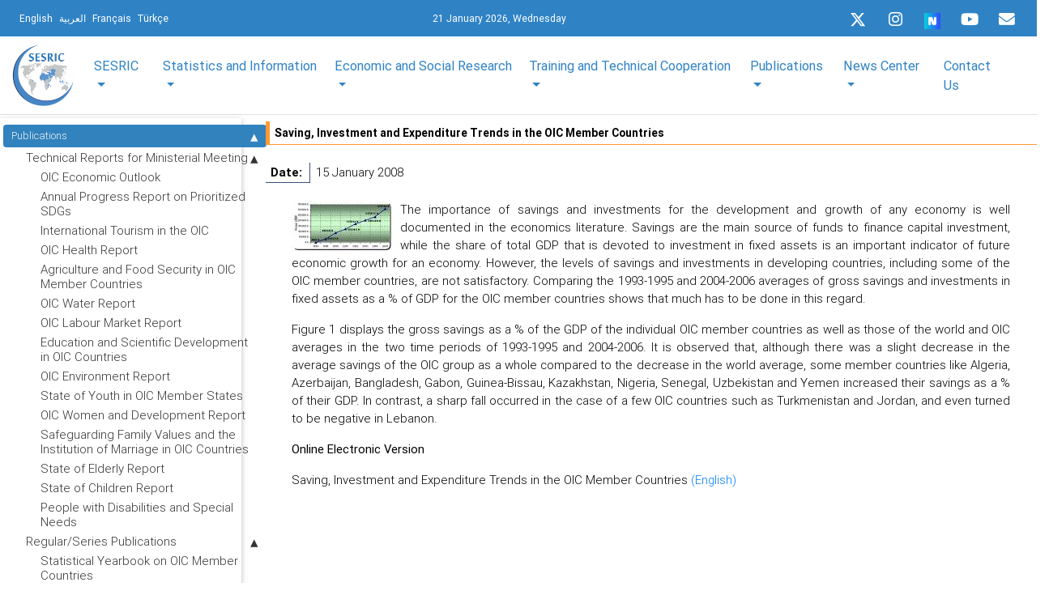

--- FILE ---
content_type: text/html; charset=UTF-8
request_url: https://sesric.org/publications-detail.php?id=24
body_size: 16112
content:
<!DOCTYPE html>
<html lang="en">

<head>
 <title>SESRIC - Statistical, Economic and Social Research and Training Centre for Islamic Countries</title>
 <meta
  content="In service of Member Countries of the Organisation of Islamic Cooperation in the fields of statistics, socio-economic research, training and technical cooperation since 1978"
  name="Description">
 <meta name="keywords"
  content="SESRTCIC, SESRIC, Statistics, Economic Research, Statistical Research, Social Research, Economic Data, Statistical Data, Social Data, Economic Indicators, Statistical Indicators, Social Indicators, Countrywise Data, Environmental Data, Science and Technology Data, Human Poverty Index, Statistical Experts, Statistics Expert, National Statistical Organisations, Indicators, Data, Training, OIC, Organisation of the Islamic Conference, Islamic Countries, Statistical Yearbook, MENA Region, Albania, Afghanistan, Azerbaijan, Bangladesh, Brunei, Indonesia, Iran, Kazakhistan, Kyrgyzstan, Malaysia, Maldives, Pakistan, Tajikistan, Turkey, Turkmenistan, Uzbekistan, Iraq, Bahrain, Jordan, Kuwait, Lebanon, Oman, Palestine, Qatar, Saudi Arabia, Syria, United Arab Emirates, Yemen, Guyana, Suriname, Comoros, Algeria, Djibouti, Egypt, Libya, Mauritania, Morocco, Somalia, Sudan, Tunisia, Benin, Burkina Faso, Cameroon, Chad, Cote d'Ivore, Gabon, Gambia, Guinea, Guinea-Bissau, Mali, Mozambique, Niger, Nigeria, Senegal, Sierra-Leone, Togo, Uganda, Asia, Arab Peninsula, America, Africa, Asian countries, Arabic Countries, America, African Countries, Research Institutions, Annual Economic Report on OIC Countries, Statistical Yearbook, Economic Cooperation, Inforeport, Statistical Handbook, OIC Member Countries, Statistical Pocketbook, Basic Socioeconomic Indicators for Islamic Countries, Tourism, Tourism Sector, Transportation, Transportation Sector, Money, Banking and Finance Sector, Socio-Economic Indicators of Islamic Countries, SMEs of the Islamic countries, Foreign Investment Legislation in OIC Countries, Library, Islamic Books, Books on Islamic Countries, Books on Islamic Economies, Electronic Library, Meetings, Workshops, Journal of Economic Coorpration, Journal of Economic Coorperation among Islamic Countries">
  <meta http-equiv="Content-Type" content="text/html; charset=utf-8"> 
 <meta name="viewport" content="width=device-width, initial-scale=1, shrink-to-fit=no"> 
 <link rel="shortcut icon" href="/favicon.ico" type="image/x-icon">
 <!--<link rel="stylesheet" href="css/slider.css"> 
 <link rel="stylesheet" href="css/marquee.css">-->
<link rel="stylesheet" href="css/custom-style-new.css">  
 <link rel="stylesheet" href="css/style.css"> 
 <link rel="stylesheet" href="menu/styles.css">
 <!--<link rel="stylesheet" href="css/modal-video.min.css">-->
</head>
<!-- Font Awesome -->
<link rel="stylesheet" href="https://use.fontawesome.com/releases/v5.6.3/css/all.css">
<!-- Bootstrap core CSS -->
<link href="new-look/css/bootstrap.min.css" rel="stylesheet">
<!-- Material Design Bootstrap -->
<link href="new-look/css/mdb.min.css" rel="stylesheet">  
<script src="new-look/js/jquery-3.3.1.min.js"></script>
<script src="new-look/js/bootstrap.min.js"></script> 
<script src="js/jquery.easing.min.js"></script>
<script src="js/jquery.ui.totop.js"></script>
<link href="common/css/home-page-custom.css" rel="stylesheet">
<link href="common/css/megamenu-mobile-responsive.css" rel="stylesheet">
<body class="page1" id="top">
 <!--==============================header=================================-->
<header class="header-area p-0 border-bottom">
    <nav class="navbar p-0 pt-0" style="background-color: #2F83C5;">
  <div class="container border-bottom-0 px-3 py-0 mb-0">
    <!-- SideNav slide-out button -->
    <div class="d-flex justify-content-start languages ml-0">
      <a href="/" class="ml-2 text-white"><small>English</small></a>          
      <a href="/ar" class="ml-2 text-white" ><small>العربية</small></a>          					
      <a href="/fr" class="ml-2 text-white"><small>Français</small></a>          
      <a href="/tr" class="ml-2 text-white"><small>Türkçe</small></a>							
    </div>
	
	<!-- Mobile Logo (Android & iPhone only) -->
    <!-- Mobile Right Corner Logo -->
    <div class="position-absolute d-block d-sm-none"
	style="right:10px; top:50%; transform:translateY(-55%);">
		<a href="/" aria-label="SESRIC Home">
		<img src="https://www.sesric.org/common/assets/imgs/sesric-rounded-logo.png"
		alt="SESRIC Logo"
		style="height:80px; width:auto;">
		</a>
	</div>
	
    <div class=" col-md-2 col-sm-12 col-xs-12 text-white">
      <small>21 January 2026, Wednesday </small>                   		           
    </div>
    <div class="d-flex justify-content-end sesricsocialmedia">
      <ul class="mt-1">
        <!--<li>
          <a href="https://twitter.com/sesric">
          <i class="fab fa-twitter fa-sm ml-0 icon"></i> </a>
        </li>-->
		  <li>
          <a href="https://twitter.com/sesric">
          <svg xmlns="http://www.w3.org/2000/svg" height="1em" viewBox="0 0 512 512" class="icon mb-1"><style>svg:hover {fill: #00acee;}svg{fill:#ffffff}</style><path d="M389.2 48h70.6L305.6 224.2 487 464H345L233.7 318.6 106.5 464H35.8L200.7 275.5 26.8 48H172.4L272.9 180.9 389.2 48zM364.4 421.8h39.1L151.1 88h-42L364.4 421.8z"/></svg>
        </a>
        </li>
        <li>
          <a href="https://www.instagram.com/sesric1978">
            <i class="fab fa-instagram  ml-0 icon" ></i></a>
        </li>
		<li>
          <a rel="me" href="https://sosyal.teknofest.app/@sesric1978" target="_blank">
          <img src="https://play-lh.googleusercontent.com/PFo-WzYGNWOm2E5tB8NRbNufUc-mY7Cs71aKF6YYf0FkMMr41LsXS0SIQgJleA6fDMOmv1KcvNWZeqkPvD5A=w480-h960-rw" srcset="https://play-lh.googleusercontent.com/PFo-WzYGNWOm2E5tB8NRbNufUc-mY7Cs71aKF6YYf0FkMMr41LsXS0SIQgJleA6fDMOmv1KcvNWZeqkPvD5A=w480-h960-rw" width="20" height="20" aria-hidden="true" alt="Icon image" itemprop="image" data-atf="false" data-iml="1169.199999988079">
          </a>
        </li>
        <li>
          <a href="https://www.youtube.com/@sesric1978">
          <i class="fab fa-youtube  ml-0 icon " ></i>
          </a>
        </li>
        <li>              
          <a href="mail-subscription-form.php" aria-label="Email" rel="noreferrer">
          <i class='fas fa-envelope  ml-0 icon '></i>
          </a>
        </li>
      </ul>
    </div>
  </div>
</nav>    <div class="top-header-area"></div>
    <div class="newspaper-main-menu1"><nav class="navbar navbar-expand-lg navbar-light scrolling-navbar z-depth-0 p-0 bg-white">
  <div class="container">
    <button class="navbar-toggler collapsed" type="button" data-toggle="collapse" data-target="#navbarSupportedContent-4" aria-controls="navbarSupportedContent-4" aria-expanded="false" aria-label="Toggle navigation">
    <span class="navbar-toggler-icon"></span>
    </button>			
    <div class="navbar-collapse justify-content-center collapse" id="navbarSupportedContent-4" style="font-size: 17px;">
      <a class="navbar-brand" href="index.php"><img src="common/assets/imgs/sesric-rounded-logo.png" class="img-fluid py-1" height="80" width="80"  alt="MDB Logo" loading="lazy"></a>
      <div class="collapse navbar-collapse" id="navbarSupportedContent-4">
        <ul class="navbar-nav container d-flex justify-content-between">
          <li class="nav-item dropdown mega-dropdown">
    <a class="nav-link dropdown-toggle font-weight-normal" id="navbarDropdownMenuLink2" data-toggle="dropdown" aria-haspopup="true" aria-expanded="false">
        SESRIC         
    </a>
    <div class="dropdown-menu mega-menu v-2 z-depth-1 py-5 px-3" aria-labelledby="navbarDropdownMenuLink2">
        <div class="row justify-content-md-center">
        <div class="col-md-6 col-xl-3 sub-menu mb-xl-0 mb-4">
            <h6 class="sub-title font-weight-bold TextSize">                
            About </h6>
			<ul class="list-unstyled">
               
                <li>
                    <a class="menu-item p-0" href="/about-oic.php">
                    <i class="fas fa-caret-right pl-1 pr-3"></i> About OIC
                    </a>
                </li>
				
				 <li>
                    <a class="menu-item p-0" href="/sesric-about.php">
                    <i class="fas fa-caret-right pl-1 pr-3"></i> About SESRIC
                    </a>
                </li>
            </ul>             
        </div>
        <!--<div class="col-md-6 col-xl-3 sub-menu mb-xl-0 mb-4 white-text">
            <h6 class="sub-title  font-weight-bold">Director General</h6>
            <ul class="list-unstyled">
                <li>
                    <a class="menu-item p-0" href="/sesric-dg-biography.php">
                    <i class="fas fa-caret-right pl-1 pr-3"></i>Biography
                    </a>
                </li>
                <li>
                    <a class="menu-item p-0" href="/sesric-dg-message.php">
                    <i class="fas fa-caret-right pl-1 pr-3"></i>Message
                    </a>
                </li>
               <li>
                    <a class="menu-item p-0"  href="/sesric-dg-statements.php">
                    <i class="fas fa-caret-right pl-1 pr-3"></i>Speeches & Statements
                    </a>
                </li>
            </ul>
        </div>-->
            <div class="col-md-6 col-xl-3 sub-menu mb-md-0 mb-xl-0 mb-0">
              <h6 class="sub-title font-weight-bold TextSize">Departments</h6>
              <ul class="list-unstyled">
                
                <li>
                  <a class="menu-item p-0" href="/sesric-department-statistics.php">
                    <i class="fas fa-caret-right pl-1 pr-3"></i>Statistics & Information
                  </a>
                </li>
				<li>
                  <a class="menu-item p-0" href="/sesric-department-research.php">
                    <i class="fas fa-caret-right pl-1 pr-3"></i>Economic & Social Research
                  </a>
                </li>
                <li>
                  <a class="menu-item p-0" href="/sesric-department-training.php">
                    <i class="fas fa-caret-right pl-1 pr-3"></i>Training & Technical Cooperation
                  </a>
                </li>
                <li>
                  <a class="menu-item p-0" href="/sesric-department-publication.php">
                    <i class="fas fa-caret-right pl-1 pr-3"></i>Publication & IT
                  </a>
                </li>
                <li>
                  <a class="menu-item p-0" href="/sesric-department-admin.php">
                    <i class="fas fa-caret-right pl-1 pr-3"></i>Administration & Finance
                  </a>
                </li>
              </ul>
            </div>
            <!--<div class="col-md-6 col-xl-3 sub-menu mb-md-0 mb-xl-0 mb-0">
              <h6 class="sub-title font-weight-bold white-text">News Center</h6>
              <ul class="list-unstyled">
                <li>
                  <a class="menu-item p-0" href="/calendar.php">
                    <i class="fas fa-caret-right pl-1 pr-3"></i>Calendar
                  </a>
                </li>
                <li>
                  <a class="menu-item p-0" href="/activities-archive.php">
                    <i class="fas fa-caret-right pl-1 pr-3"></i>Activities Archive
                  </a>
                </li>
                <li>
                  <a class="menu-item p-0" href="/activities-announcements.php">
                    <i class="fas fa-caret-right pl-1 pr-3"></i>Announcements
                  </a>
                </li>              
              </ul>
            </div>-->
           
          </div>
        </div>
      </li>
	  
	  
	  
	  
	  
	  
	  
	           <li class="nav-item dropdown mega-dropdown">
        <a class="nav-link dropdown-toggle font-weight-normal" id="navbarDropdownMenuLink3" data-toggle="dropdown" aria-haspopup="true" aria-expanded="false">Statistics and Information</a>
        <div class="dropdown-menu mega-menu v-2 z-depth-1 py-5 px-3" aria-labelledby="navbarDropdownMenuLink3">
          <div class="row">
            <div class="col-md-12 col-xl-2 sub-menu mb-xl-0 mb-4">
              <h6 class="sub-title font-weight-bold TextSize">Databases, Directories and Rosters</h6>              
            
              <ul class="list-unstyled">
			  <!--<li>
                  <a class="menu-item p-0" href="oicstat.php">
                    <i class="fas fa-caret-right pl-1 pr-3"></i>OIC Statistics Database (OICStat)
                  </a>
                </li>-->
				
				 <!--<li>
                  <a class="menu-item p-0" href="http://oicstat.sesric.org/query">
                    <i class="fas fa-caret-right pl-1 pr-3"></i>OIC Statistics Database (OICStat)
                  </a>
                </li>-->
				<li>
                  <a class="menu-item p-0" href="http://oicstat.sesric.org/" target="_blank">
                    <i class="fas fa-caret-right pl-1 pr-3"></i>OIC Statistics Database (OICStat)
                  </a>
                </li>
				<li>
                  <a class="menu-item p-0" href="sesric_covid_19.php">
                    <i class="fas fa-caret-right pl-1 pr-3"></i>SESRIC Covid-19 Pandemic Database
                  </a>
                </li>
              <li>
                  <a class="menu-item p-0" href="databases-nso.php">
                    <i class="fas fa-caret-right pl-1 pr-3 mob-r"></i>Directory of National Statistical  <span class="pl-4 mob-l">Offices</span>
                  </a>
                </li>
              <li>
                  <a class="menu-item p-0" href="oicdir.php">
                    <i class="fas fa-caret-right pl-1 pr-3"></i>Directory of National Institutions
                  </a>
                </li>
                <li>
                  <a class="menu-item p-0" href="rose.php">
                    <i class="fas fa-caret-right pl-1 pr-3"></i>Roster of Statistics Experts (ROSE)
                  </a>
                </li>                
              </ul>
             
            </div>
            <div class="col-md-2 col-xl-2 sub-menu mb-md-0 mb-4">
              <h6 class="sub-title font-weight-bold TextSize">Data Dissemination and Visualisation Tools</h6>
              <ul class="list-unstyled">
                <li>
                  <a class="menu-item p-0" href="https://www.sesric.org/cif-home.php">
                    <i class="fas fa-caret-right pl-1 pr-3"></i>OIC Countries in Figures (OIC-CIF)
                  </a>
                </li>
				<li>
                  <a class="menu-item p-0" href="/oic-ranker.php">
                    <i class="fas fa-caret-right pl-1 pr-3"></i>OIC Ranker
                  </a>
                </li>
				<li>
                  <a class="menu-item p-0" href="/oic-tbf.php">
                    <i class="fas fa-caret-right pl-1 pr-3"></i>OIC Top/Bottom Finder (OIC-TBF)
                  </a>
                </li>
				 <li>
                  <a class="menu-item p-0" href="/smc.php">
                    <i class="fas fa-caret-right pl-1 pr-3"></i>SESRIC Motion Charts (SMC)
                  </a>
                </li>
                <li>
                  <a class="menu-item p-0" href="/publications-syb.php">
                    <i class="fas fa-caret-right pl-1 pr-3 mob-r"></i>Statistical Yearbook on OIC Member <span class="pl-4 mob-l">Countries</span>
                  </a>
                </li>
                <li>
                  <a class="menu-item p-0" href="/publications-oso.php">
                    <i class="fas fa-caret-right pl-1 pr-3"></i>OIC Statistical Outlook
                  </a>
                </li>
                <li>
                  <a class="menu-item p-0" href="http://www.oicstatcom.org/didyouknow.php" target="_blank">
                    <i class="fas fa-caret-right pl-1 pr-3"></i>Did You Know? (DYK)
                  </a>
                </li>
                <!--<li>
                  <a class="menu-item p-0" href="/central-banks.php" target="_blank">
                    <i class="fas fa-caret-right pl-1 pr-3"></i>Directory of Central Banks
                  </a>
                </li>-->
                <!--<li>
                  <a class="menu-item p-0" href="/oicdir.php" target="_blank">
                    <i class="fas fa-caret-right pl-1 pr-3"></i>Directory of National Institutions
                  </a>
                </li>-->
              </ul>
            </div>
            <div class="col-md-2 col-xl-2 sub-menu mb-0">
              <h6 class="sub-title font-weight-bold TextSize">Statistical Capacity Building (StatCaB) Programme</h6>
              <ul class="list-unstyled">
                <li>
                  <a class="menu-item p-0" href="http://www.oicstatcom.org/statcab.php" target="_blank">
                    <i class="fas fa-caret-right pl-1 pr-3"></i>About StatCaB Programme
                  </a>
                </li>
                <li>
                  <a class="menu-item p-0" href="http://www.oicstatcom.org/webinar-series.php" target="_blank">
                    <i class="fas fa-caret-right pl-1 pr-3"></i>Statistical Experience Sharing Webinar <span class="pl-4 mob-l">Series</span>
                  </a>
                </li>
                <!--<li>
                  <a class="menu-item p-0" href="/egovernment-experts.php" target="_blank">
                    <i class="fas fa-caret-right pl-1 pr-3"></i>Roster of eGovernment Experts
                  </a>
                </li> -->              
              </ul>
            </div>
			<div class="col-md-2 col-xl-2 sub-menu mb-0">
              <h6 class="sub-title font-weight-bold TextSize">OIC Statistical Commission (OIC-StatCom)</h6>
              <ul class="list-unstyled">
                <li>
                  <a class="menu-item p-0" href="http://www.oicstatcom.org" target="_blank">
                    <i class="fas fa-caret-right pl-1 pr-3"></i>About OIC-StatCom
                  </a>
                </li>            
                           
              </ul>
            </div>
			<div class="col-md-2 col-xl-2 sub-menu mb-0">
              <h6 class="sub-title font-weight-bold TextSize">Sustainable Development Goals (SDGs)</h6>
              <ul class="list-unstyled">
                <li>
                  <a class="menu-item p-0" href="https://www.sesric.org/publications-sdgs.php">
                    <i class="fas fa-caret-right pl-1 pr-3 mob-r"></i>Annual Progress Report on Prioritised <span class="pl-4 mob-l">SDGs</span>
                  </a>
                </li>  
				<li>
                  <a class="menu-item p-0" href="https://www.sesric.org/publications-detail.php?id=456">
                    <i class="fas fa-caret-right pl-1 pr-3 mob-r"></i>Prioritisation of SDGs by OIC Member <span class="pl-4 mob-l">Countries</span>
                  </a>
                </li>   				
                           
              </ul>
            </div>
			<div class="col-md-2 col-xl-2 sub-menu mb-0">
              <h6 class="sub-title font-weight-bold TextSize">Cooperation with International and Regional Organisations</h6>
              <ul class="list-unstyled">
              <li>
                  <a class="menu-item p-0" href="https://unstats.un.org/unsd/ccsa/" target="_blank">
                    <i class="fas fa-caret-right pl-1 pr-3 mob-r"></i>Committee for the Coordination of <span class="pl-4 mob-l">Statistical Activities</span>
                  </a>
                </li> 		
                <li>
                  <a class="menu-item p-0" href="https://unstats.un.org/gist/" target="_blank">
                    <i class="fas fa-caret-right pl-1 pr-3 mob-r"></i>Global Network of Institutions for <span class="pl-4 mob-l"> Statistical Training (GIST) </span>
                  </a>
                </li> 
                <li>
                  <a class="menu-item p-0" href="https://www.tossd.org/" target="_blank">
                    <i class="fas fa-caret-right pl-1 pr-3"></i>International Forum on TOSSD (IFT)</span>
                  </a>
                </li> 	
                <li>
                  <a class="menu-item p-0" href="https://www.mppn.org/" target="_blank">
                    <i class="fas fa-caret-right pl-1 pr-3"></i>Multidimensional Poverty Peer <span class="pl-4 mob-l">Network (MPPN)</span>
                  </a>
                </li> 		
                <li>
                  <a class="menu-item p-0" href="https://uneuropecentralasia.org/en/regional-coordination-group-data-and-statistics" target="_blank">
                    <i class="fas fa-caret-right pl-1 pr-3 mob-r"></i>Regional Coordination Group on Data <span class="pl-4 mob-l"> and Statistics </span>
                  </a>
                </li> 
                <li>
                  <a class="menu-item p-0" href="https://www.sesric.org/event-detail.php?id=2325">
                    <i class="fas fa-caret-right pl-1 pr-3 mob-r"></i>Subgroup on Gender Statistics <span class="pl-4 mob-l">Training (SGGST)</span>
                  </a>
                </li> 
			
                <li>
                  <a class="menu-item p-0" href="http://www.oicstatcom.org/tqs.php" target="_blank">
                    <i class="fas fa-caret-right pl-1 pr-3"></i>TQS and TQS-Y Integration Project
                  </a>
                </li>   
		
	
           
            		
            	
           
                           
              </ul>
            </div>
			
          </div>
        </div>
      </li>          <li class="nav-item dropdown mega-dropdown">
        <a class="nav-link dropdown-toggle font-weight-normal" id="navbarDropdownMenuLink4" data-toggle="dropdown"
          aria-haspopup="true" aria-expanded="false">Economic and Social Research</a>
        <div class="dropdown-menu mega-menu v-2 z-depth-1 py-5 px-3" aria-labelledby="navbarDropdownMenuLink4">
          <div class="row">
            <div class="col-md-6 offset-md-1 col-xl-2 sub-menu mb-4">            
			  <h6 class="sub-title font-weight-bold TextSize">Reports for Ministerial Conferences</h6>
              <ul class="list-unstyled">
                <li>
                  <a class="menu-item p-0" href="https://www.sesric.org/publications-aer.php" >
                    <i class="fas fa-caret-right pl-1 pr-3"></i>OIC Economic Outlook
                  </a>
                </li>
                <li>
                  <a class="menu-item p-0" href="https://www.sesric.org/publications-tourism.php">
                    <i class="fas fa-caret-right pl-1 pr-3 mob-r"></i>International Tourism in the OIC <span class="pl-4 mob-l">Countries:Prospects and Challenges</span>
                  </a>
                </li>
                <li>
                  <a class="menu-item p-0" href="https://www.sesric.org/publications-health.php">
                    <i class="fas fa-caret-right pl-1 pr-3"></i>OIC Health Report
                  </a>
                </li>
                <li>
                  <a class="menu-item p-0" href="https://www.sesric.org/publications-agriculture.php">
                    <i class="fas fa-caret-right pl-1 pr-3 mob-r"></i>Agriculture and Food Security in OIC <span class="pl-4 mob-l"> Member Countries</span>
                  </a>
                </li>
                <li>
                  <a class="menu-item p-0" href="https://www.sesric.org/publications-water.php">
                    <i class="fas fa-caret-right pl-1 pr-3"></i>OIC Water Report
                  </a>
                </li>
                <li>
                  <a class="menu-item p-0" href="https://www.sesric.org/publications-labour.php">
                    <i class="fas fa-caret-right pl-1 pr-3"></i>OIC Labour Market Report
                  </a>
                </li>
                <li>
                  <a class="menu-item p-0" href="https://www.sesric.org/publications-education.php">
                    <i class="fas fa-caret-right pl-1 pr-3 mob-r"></i>Education and Scientific Development  <span class="pl-4 mob-l">in OIC Countries</span>
                  </a>
                </li>
				 <li>
                  <a class="menu-item p-0" href=" https://www.sesric.org/publications-oic-environment-report.php">
                    <i class="fas fa-caret-right pl-1 pr-3"></i>OIC Environment Report
                  </a>
                </li>
				 <li>
                  <a class="menu-item p-0" href="https://www.sesric.org/publications-oic-state-youth.php">
                    <i class="fas fa-caret-right pl-1 pr-3"></i>State of Youth in OIC Member States
                  </a>
                </li>
				<li>
                  <a class="menu-item p-0" href="https://www.sesric.org/publications-oic-women-development-report.php">
                    <i class="fas fa-caret-right pl-1 pr-3"></i>OIC Women and Development Report
                  </a>
                </li>
				<li>
                  <a class="menu-item p-0" href="https://www.sesric.org/publication-oic-family-values.php">
                    <i class="fas fa-caret-right pl-1 pr-3 mob-r"></i>Safeguarding Family Values and the <span class="pl-4 mob-l">Institution of Marriage in OIC</span> <span class="pl-4 mob-l">Countries</span>
                  </a>
                </li>
				<li>
                  <a class="menu-item p-0" href="https://www.sesric.org/publications-oic-state-elderly-report.php">
                    <i class="fas fa-caret-right pl-1 pr-3"></i>State of Elderly Report
                  </a>
                </li>
				<li>
                  <a class="menu-item p-0" href="https://www.sesric.org/publications-oic-state-children-report.php">
                    <i class="fas fa-caret-right pl-1 pr-3"></i>State of Children Report
                  </a>
                </li>
				<li>
                  <a class="menu-item p-0" href="https://www.sesric.org/publications-oic-disabilities-special-needs.php">
                    <i class="fas fa-caret-right pl-1 pr-3 mob-r"></i>People with Disabilities and Special <span class="pl-4 mob-l">Needs</span>
                  </a>
                </li>
              </ul>
            </div>
            <div class="col-md-6 col-xl-2 sub-menu mb-4">                 
			   <h6 class="sub-title font-weight-bold "> <a href="strategic-plans-action.php" target="_blank"><span class=" font-weight-bold TextSize">Strategic Programmes and Plans of Action</span></a></h6>
              <ul class="list-unstyled">
                <li>
                  <a class="menu-item p-0" href="files/oic-2025-programme-of-action.pdf" target="_blank">
                    <i class="fas fa-caret-right pl-1 pr-3"></i>OIC-2025 Programme of Action
                  </a>
                </li>
                <li>
                  <a class="menu-item p-0" href="imgs/news/OIC-Strategic-Health-Programme-of-Action-2014-2023.pdf" target="_blank">
                    <i class="fas fa-caret-right pl-1 pr-3 mob-r"></i>OIC Health Strategic Programme of <span class="pl-4 mob-l">Action 2014-2023</span>
                  </a>
                </li>
                <li>
                  <a class="menu-item p-0" href="files/article/601.pdf" target="_blank">
                    <i class="fas fa-caret-right pl-1 pr-3"></i>OIC Labour Strategy 2025
                  </a>
                </li>
                <li>
                  <a class="menu-item p-0" href="files/article/610.pdf" target="_blank">
                    <i class="fas fa-caret-right pl-1 pr-3 mob-r"></i>Strategic Roadmap for Development <span class="pl-4 mob-l">of Islamic Tourism</span>
                  </a>
                </li>
                <li>
                  <a class="menu-item p-0" href="files/OPAAW.PDF" target="_blank">
                    <i class="fas fa-caret-right pl-1 pr-3 mob-r"></i>OIC Plan of Action for the <span class="pl-4 mob-l">Advancement of Women </span>
                  </a>
                </li>
                <li>
                  <a class="menu-item p-0" href="files/Youth-Strategy.pdf" target="_blank">
                    <i class="fas fa-caret-right pl-1 pr-3"></i>OIC Youth Strategy 
                  </a>
                </li>
				<li>
                  <a class="menu-item p-0" href="https://www.oic-oci.org/upload/departments/family/oic_strategy_elderly_r1_en.pdf" target="_blank">
                    <i class="fas fa-caret-right pl-1 pr-3"></i>OIC Strategy on the Elderly
                  </a>
                </li>
                <li>
                  <a class="menu-item p-0" href="files/oic-plan-of-action-on-disability.v1.pdf" target="_blank">
                    <i class="fas fa-caret-right pl-1 pr-3 mob-r"></i>OIC Plan of Action on People with <span class="pl-4 mob-l">Disabilities </span> 
                  </a>
                </li>
              </ul>
            </div>
            <div class="col-md-6 col-xl-2 sub-menu mb-4">
          			  <h6 class="sub-title font-weight-bold "><a href="joint-commissioned-reports.php" target="_blank"><span class=" font-weight-bold TextSize">Joint & Commissioned Reports</span></a></h6>
              <ul class="list-unstyled">
			  <li>
                  <a class="menu-item p-0" href="publications-detail.php?id=546">
                    <i class="fas fa-caret-right pl-1 pr-3 mob-r"></i>South-South Cooperation and the <span class="pl-4 mob-l">Gender Equality</span>
                  </a>
                </li>
              <li>
                  <a class="menu-item p-0" href="publications-detail.php?id=525">
                    <i class="fas fa-caret-right pl-1 pr-3 mob-r"></i>Potential Impacts of the African <span class="pl-4 mob-l">Continental Free Trade Area (AfCFTA)
						<span class="pl-4">On</span> Selected OIC Countries</span>
                  </a>
                </li>
				<li>
                  <a class="menu-item p-0" href="publications-detail.php?id=533">
                    <i class="fas fa-caret-right pl-1 pr-3 mob-r"></i>South-South in Action: Transforming <span class="pl-4 mob-l">Potentials into Shared Prosperity</span>

                  </a>
                </li>
                <li>
                  <a class="menu-item p-0" href="publications-detail.php?id=485">
                    <i class="fas fa-caret-right pl-1 pr-3 mob-r"></i>Human Rights Standards and <span class="pl-4 mob-l">Institution in OIC Member States</span>
                  </a>
                </li>
                <li>
                  <a class="menu-item p-0" href="publications-detail.php?id=378">
                    <i class="fas fa-caret-right pl-1 pr-3"></i>Mapping Turkey’s Resource Centres
                  </a>
                </li>
                <li>
                  <a class="menu-item p-0" href="publications-detail.php?id=336">
                    <i class="fas fa-caret-right pl-1 pr-3 mob-r"></i>Measurement of Poverty in OIC <span class="pl-4 mob-l">Member Countries</span>
                  </a>
                </li>
                <li>
                  <a class="menu-item p-0" href="publications-detail.php?id=321">
                    <i class="fas fa-caret-right pl-1 pr-3 mob-r"></i>Managing Disasters and Conflicts in <span class="pl-4 mob-l">OIC Countries</span>
                  </a>
                </li>
                <li>
                  <a class="menu-item p-0" href="publications-detail.php?id=328">
                    <i class="fas fa-caret-right pl-1 pr-3 mob-r"></i>Integration of Waqf and Islamic <span class="pl-4 mob-l">Microfinance</span> for Poverty Reduction: <span class="pl-4 mob-l">Case Studies of Malaysia, Indonesia </span> 
					<span class="pl-4 mob-l">and Bangladesh</span>
                  </a>
                </li>
                <li>
                  <a class="menu-item p-0" href="event-detail.php?id=1136">
                    <i class="fas fa-caret-right pl-1 pr-3 mob-r"></i>The Atlas of Islamic World Science  <span class="pl-4 mob-l"> and Innovation:</span> Country Reports
                  </a>
                </li>
				<li>
                  <a class="menu-item p-0" href="files/article/653.pdf" >
                    <i class="fas fa-caret-right pl-1 pr-3"></i>D-8 Economic Outlook Report
                  </a>
                </li>
				<li>
                  <a class="menu-item p-0" href="files/article/654.pdf" >
                    <i class="fas fa-caret-right pl-1 pr-3 mob-r"></i>International Tourism in D-8 Member <span class="pl-4 mob-l">States: Status and Prospects</span>
                  </a>
                </li>				
              </ul>
            </div>
           
            <div class="col-md-6 col-xl-2 sub-menu mb-0">	
					<h6 class="sub-title font-weight-bold TextSize"><a href="ad-hoc-research.php" target="_blank"><span class=" font-weight-bold TextSize">Ad-hoc Research</span></a></h6>
              <ul class="list-unstyled">
              <li>
                  <a class="menu-item p-0" href="publications-detail.php?id=545">
                    <i class="fas fa-caret-right pl-1 pr-3 mob-r"></i>Socio-Economic Impacts of COVID-19 <span class="pl-4 mob-l">Pandemic in OIC Member Countries</span>
                  </a>
                </li>
				<li>
                  <a class="menu-item p-0" href="publications-detail.php?id=538">
                    <i class="fas fa-caret-right pl-1 pr-3 mob-r"></i>Halal Industry in OIC Member <span class="pl-4 mob-l">Countries: Challenges and Prospects</span>
                  </a>
                </li>
                <li>
                  <a class="menu-item p-0" href="publications-detail.php?id=535">
                    <i class="fas fa-caret-right pl-1 pr-3"></i>Urban Development in OIC Countries</span>
                  </a>
                </li>
                <li>
                  <a class="menu-item p-0" href="publications-detail.php?id=472">
                    <i class="fas fa-caret-right pl-1 pr-3 mob-r"></i>Achieving Peace and Security in a <span class="pl-4 mob-l">World of Turmoil:</span> An Arduous Challenge <span class="pl-4 mob-l">for the OIC</span> 
                  </a>
                </li>
                <li>
                  <a class="menu-item p-0" href="publications-detail.php?id=483">
                    <i class="fas fa-caret-right pl-1 pr-3 mob-r"></i>Financing for Development Alternative <span class="pl-4 mob-l">Perspectives</span> on Challenges and <span class="pl-4 mob-l">Opportunities</span> of Financing <span class="pl-4 mob-l">Development</span>
                  </a>
                </li>
                <li>
                  <a class="menu-item p-0" href="publications-detail.php?id=477">
                    <i class="fas fa-caret-right pl-1 pr-3 mob-r"></i>Global Muslim Diaspora: Country <span class="pl-4 mob-l">Reports</span>
                  </a>
                </li>
                <li>
                  <a class="menu-item p-0" href="publications-detail.php?id=412">
                    <i class="fas fa-caret-right pl-1 pr-3 mob-r"></i>Humanitarian Crises Report in OIC <span class="pl-4 mob-l">Countries</span>
                  </a>
                </li>
                <li>
                  <a class="menu-item p-0" href="files/article/575.pdf" >
                    <i class="fas fa-caret-right pl-1 pr-3 mob-r"></i>Managing Natural Disasters in <span class="pl-4 mob-l">Afghanistan</span>
                  </a>
                </li>
                <li>
                  <a class="menu-item p-0" href="files/article/714.pdf">
                    <i class="fas fa-caret-right pl-1 pr-3 mob-r"></i>Somalia: Overview of Socio-Economic <span class="pl-4 mob-l">Development</span>
                  </a>
                </li>
                <li>
                  <a class="menu-item p-0" href="publications-detail.php?id=416">
                    <i class="fas fa-caret-right pl-1 pr-3 mob-r"></i>Towards Understanding Radicalism & <span class="pl-4 mob-l">Violent</span> Extremism in OIC Countries
                  </a>
                </li>				
              </ul>
            </div>			
			<div class="col-md-6 col-xl-2 sub-menu mb-0">		
			 <h6 class="sub-title"><a href="publications-oic-outlook.php"><span class=" font-weight-bold TextSize">OIC Outlook Reports</span></a></h6>
			  <ul class="list-unstyled">               
				<li>
                  <a class="menu-item p-0" href="publications-oic-outlook.php">
                    <i class="fas fa-caret-right pl-1 pr-3"></i>OIC Outlook Reports
                  </a>
                </li>				
              </ul>
              </div>
          </div>
        </div>
      </li>          <li class="nav-item dropdown mega-dropdown">
 <a class="nav-link dropdown-toggle font-weight-normal" id="navbarDropdownMenuLink4" data-toggle="dropdown" aria-haspopup="true"  aria-expanded="false">Training and Technical Cooperation </a>
 <div class="dropdown-menu mega-menu v-2 z-depth-1 py-5 px-3" aria-labelledby="navbarDropdownMenuLink4">
  <div class="row justify-content-md-center">
   <div class="col-md-6 col-xl-3 sub-menu mb-4">
    <h6 class="sub-title"><a class="font-weight-bold" href="tcd-cab.php" target="_blank"><span class="TextSize">SESRIC Capacity Building Programmes</span></a></h6>
    <ul class="list-unstyled">
     <li>
      <a class="menu-item p-0" href="tcd-cab.php" target="_blank">
       <i class="fas fa-caret-right pl-1 pr-3"></i>All Programmes
      </a>
     </li>
     <li>
      <a class="menu-item p-0" href="cbp-agricab.php" target="_blank">
       <i class="fas fa-caret-right pl-1 pr-3"></i>Agriculture
      </a>
     </li>
     <li>
      <a class="menu-item p-0" href="cbp-ctp.php" target="_blank">
       <i class="fas fa-caret-right pl-1 pr-3"></i>Cotton
      </a>
     </li>
     <li>
      <a class="menu-item p-0" href="cbp-water.php" target="_blank">
       <i class="fas fa-caret-right pl-1 pr-3"></i>Water
      </a>
     </li>
     <li>
      <a class="menu-item p-0" href="cbp-oic-drm.php" target="_blank">
       <i class="fas fa-caret-right pl-1 pr-3"></i>Risk Management
      </a>
     </li>

     <li>
      <a class="menu-item p-0" href="cbp-environment.php" target="_blank">
       <i class="fas fa-caret-right pl-1 pr-3"></i>Environment
      </a>
     </li>
     <li>
      <a class="menu-item p-0" href="cbp-centralbanks.php" target="_blank">
       <i class="fas fa-caret-right pl-1 pr-3"></i>Central Banks
      </a>
     </li>
     <li>
      <a class="menu-item p-0" href="tcd-cab.php">
       <i class="fas fa-caret-right pl-1 pr-3"></i>more ...
      </a>
     </li>
    </ul>
   </div>
   <div class="col-md-6 col-xl-3 sub-menu mb-2">
    <h6 class="sub-title TextSize"><a class=" font-weight-bold" href="technical_cooperation.php"><span class="TextSize">Technical Cooperation</span></a></h6>
    <ul class="list-unstyled">     
      <a class="menu-item p-0" href="reverse-linkage.php">
       <i class="fas fa-caret-right pl-1 pr-3"></i>Reverse Linkages
      </a>
     </li>
     <li>
      <a class="menu-item p-0" href="tcd-activities-projects.php">
       <i class="fas fa-caret-right pl-1 pr-3"></i>Activities & Projects
      </a>
     </li>
     <li>
      <a class="menu-item p-0" href="tcd-networks.php">
       <i class="fas fa-caret-right pl-1 pr-3"></i>Networks
      </a>
     </li>

     <li>
      <a class="menu-item p-0" href="tcd-portals.php">
       <i class="fas fa-caret-right pl-1 pr-3"></i>Portals
      </a>
     </li>
     <li>
      <a class="menu-item p-0" href="mous-agreements.php">
       <i class="fas fa-caret-right pl-1 pr-3"></i>MoUs
      </a>
     </li>
    </ul>
   </div>
   <div class="col-md-6 col-xl-3 sub-menu mb-4">
    <h6 class="sub-title"><a class=" font-weight-bold" href="http://www.oic-vet.org/" target="_blank"><span class="TextSize">OIC-VET Programme</span></a></h6>
    <ul class="list-unstyled">
     <li>
      <a class="menu-item p-0" href="https://www.sesric.org/files/article/693.pdf" target="_blank">
       <i class="fas fa-caret-right pl-1 pr-3"></i>OIC-TVET Strategic Roadmap 2020-2025
      </a>
     </li>
     <li>
      <a class="menu-item p-0" href="http://www.oic-vet.org/mac.php" target="_blank">
       <i class="fas fa-caret-right pl-1 pr-3"></i>Monitoring and Advisory Committee (MAC)
      </a>
     </li>
     <li>
      <a class="menu-item p-0" href="http://www.oic-vet.org/index.php" target="_blank">
       <i class="fas fa-caret-right pl-1 pr-3"></i>Activities
      </a>
     </li>
    
  </div>
 </div>
</li>          <li class="nav-item dropdown mega-dropdown">
        <a class="nav-link dropdown-toggle font-weight-normal" id="navbarDropdownMenuLink3" data-toggle="dropdown"
          aria-haspopup="true" aria-expanded="false">Publications</a>
        <div class="dropdown-menu mega-menu v-2 z-depth-1 py-5 px-3" aria-labelledby="navbarDropdownMenuLink3">
          <div class="row">
            <div class="col-md-12 col-xl-3 sub-menu mb-xl-0 mb-3">
              <h6 class="sub-title font-weight-bold TextSize">Technical Reports for Ministerial Meeting</h6> 
              <ul class="list-unstyled">
				<li>
                  <a class="menu-item p-0" href="/publications-aer.php">
                    <i class="fas fa-caret-right pl-1 pr-3"></i>OIC Economic Outlook
                  </a>
                </li>
                <li>
                  <a class="menu-item p-0" href="/publications-sdgs.php">
                    <i class="fas fa-caret-right pl-1 pr-3"></i>Annual Progress Report on Prioritized SDGs
                  </a>
                </li>
                <li>
                  <a class="menu-item p-0" href="/publications-water.php">
                    <i class="fas fa-caret-right pl-1 pr-3"></i>OIC Water Report
                  </a>
                </li>
                <li>
                  <a class="menu-item p-0" href="publications-oic-women-development-report.php">
                    <i class="fas fa-caret-right pl-1 pr-3"></i>OIC Women and Development Report
                  </a>
                </li>
				<li>
                  <a class="menu-item p-0" href="/publications-tourism.php">
                    <i class="fas fa-caret-right pl-1 pr-3"></i>International Tourism in the OIC
                  </a>
                </li>
				  <li>
                  <a class="menu-item p-0" href="publications-oic-environment-report.php" target="_blank">
                    <i class="fas fa-caret-right pl-1 pr-3"></i>OIC Environment Report
                  </a>
                </li>		
             
                <li>
                  <a class="menu-item p-0" href="/publications-health.php">
                    <i class="fas fa-caret-right pl-1 pr-3"></i>OIC Health Report
                  </a>
                </li>
                <li>
                  <a class="menu-item p-0" href="/publications-labour.php">
                    <i class="fas fa-caret-right pl-1 pr-3"></i>OIC Labour Market Report
                  </a>
                </li>
                <li>
                  <a class="menu-item p-0" href="oic-state-youth.php">
                    <i class="fas fa-caret-right pl-1 pr-3"></i><span style="font-size: 14px;">State of Youth in OIC Member States</span>
                  </a>
                </li>
                <li>
                  <a class="menu-item p-0" href="/publications-agriculture.php">
                    <i class="fas fa-caret-right pl-1 pr-3"></i>Agriculture and Food Security in OIC Member Countries
                  </a>
                </li>
                <li>
                  <a class="menu-item p-0" href="/publications-education.php">
                    <i class="fas fa-caret-right pl-1 pr-3"></i><span style="font-size: 14px;">Education and Scientific Development in OIC Countries</span>
                  </a>
                </li>
				  <li>
                  <a class="menu-item p-0" href="publication-oic-family-values.php">
                    <i class="fas fa-caret-right pl-1 pr-3 mob-r"></i>Safeguarding Family Values and the Institution of Marriage in  <span class="pl-4 mob-l">OIC Countries</span>
                  </a>
                </li>     
				 <li>
                  <a class="menu-item p-0" href="publications-oic-state-elderly-report.php" target="_blank">
                    <i class="fas fa-caret-right pl-1 pr-3"></i><span style="font-size: 14px;">State of Elderly in OIC Member Countries</span>
                  </a>
                </li>
				<li>
                  <a class="menu-item p-0" href="publications-oic-state-children-report.php" target="_blank">
                    <i class="fas fa-caret-right pl-1 pr-3"></i><span style="font-size: 14px;">State of Children in OIC Member Countries</span>
                  </a>
                </li>
				<li>
                  <a class="menu-item p-0" href="publications-oic-disabilities-special-needs.php" target="_blank">
                    <i class="fas fa-caret-right pl-1 pr-3"></i><span style="font-size: 14px;">People with Disabilities and Special Needs</span>
                  </a>
                </li>               
                <li>
                  <a class="menu-item p-0" href="https://www.sesric.org/files/article/693.pdf" target="_blank">
                    <i class="fas fa-caret-right pl-1 pr-3"></i><span style="font-size: 14px;">OIC-TVET Strategic Roadmap 2020-2025</span>
                  </a>
                </li>                                   
              </ul>            
            </div>
            <div class="col-md-6 col-xl-3 sub-menu mb-md-0 mb-2">
              <h6 class="sub-title font-weight-bold TextSize">Regular/Series Publications</h6>
              <ul class="list-unstyled">
			  <li>
                  <a class="menu-item p-0" href="/publications-syb.php" target="_blank">
                    <i class="fas fa-caret-right pl-1 pr-3"></i>Statistical Yearbook on OIC Member Countries
                  </a>
                </li>
			  <li>
                  <a class="menu-item p-0" href="/publications-jecd.php" target="_blank">
                    <i class="fas fa-caret-right pl-1 pr-3"></i><span>Journal of Economic Cooperation and Development</span>
                  </a>
                </li>
                <li>
                  <a class="menu-item p-0" href="/publications-enewsletter-training.php" target="_blank">
                    <i class="fas fa-caret-right pl-1 pr-3"></i>Training Cooperation e-Newsletter
                  </a>
                </li>
                <li>
                  <a class="menu-item p-0" href="/publications-newsletter-oicstat.php" target="_blank">
                    <i class="fas fa-caret-right pl-1 pr-3"></i>SESRIC Statistics Newsletter
                  </a>
                </li>
             
              </ul>
            </div>
            <div class="col-md-6 col-xl-2 sub-menu mb-0">           
			   <h6 class="sub-title font-weight-bold TextSize">Strategic Documents</h6>
              <ul class="list-unstyled">
              
                <li>
                  <a class="menu-item p-0" href="/files/article/601.pdf" target="_blank">
                    <i class="fas fa-caret-right pl-1 pr-3"></i>OIC Labour Market Strategy 2025
                  </a>
                </li>
				<li>
                  <a class="menu-item p-0" href="/files/article/610.pdf" target="_blank">
                    <i class="fas fa-caret-right pl-1 pr-3 mob-r"></i>Strategic Roadmap for Development <span class="pl-4 mob-l">of Islamic Tourism in OIC Member</span> <span class="pl-4 mob-l">Countries</span>
                  </a>
                </li> 
				<li>
                  <a class="menu-item p-0" href="/files/article/480.pdf" target="_blank">
                    <i class="fas fa-caret-right pl-1 pr-3 mob-r"></i>OIC Strategic Health Programme of <span class="pl-4 mob-l">Action 2014-2023</span>
                  </a>
                </li> 
				<li>
                  <a class="menu-item p-0" href="/files/Youth-Strategy.pdf" target="_blank">
                    <i class="fas fa-caret-right pl-1 pr-3"></i> The OIC Youth Strategy
                  </a>
                </li> 
				<li>
                  <a class="menu-item p-0" href="/files/OPAAW.PDF" target="_blank">
                    <i class="fas fa-caret-right pl-1 pr-3 mob-r"></i>OIC Plan of Action for the <span class="pl-4 mob-l">Advancement of Women (OPAAW)</span>
                  </a>
                </li> 				
                             
              </ul>
            </div>
			<div class="col-md-6 col-xl-2 sub-menu mb-0">
                <h6 class="sub-title font-weight-bold TextSize">Outlook Reports</h6>  
              <ul class="list-unstyled">
            
                <li>
                  <a class="menu-item p-0" href="publications-oic-outlook.php">
                    <i class="fas fa-caret-right pl-1 pr-3"></i>OIC Outlook Series
                  </a>
                </li>
                
                <li>
                <li>
                  <a class="menu-item p-0" href="publications-oso.php">
                    <i class="fas fa-caret-right pl-1 pr-3"></i>OIC Statistical Outlook
                  </a>
                </li>
                <li>
                  <a class="menu-item p-0" href="publications-swot.php">
                    <i class="fas fa-caret-right pl-1 pr-3 mob-r"></i>SWOT Outlook on OIC Member <span class="pl-4 mob-l">Countries</span>
                  </a>
                </li>              
                       
              </ul>
            </div>
			 <div class="col-md-6 col-xl-2 sub-menu mb-0">
                <h6 class="sub-title font-weight-bold TextSize">Others</h6>  
              <ul class="list-unstyled">		 
				<li>
                  <a class="menu-item p-0" href="independent-reports.php">
                    <i class="fas fa-caret-right pl-1 pr-3"></i>Independent Reports
                  </a>
                </li>
				<li>
                  <a class="menu-item p-0" href="joint-reports.php" target="_blank">
                    <i class="fas fa-caret-right pl-1 pr-3"></i>Joint Reports
                  </a>
                </li>
                <li>
                  <a class="menu-item p-0" href="commissioned-reports.php" target="_blank">
                    <i class="fas fa-caret-right pl-1 pr-3"></i>Commissioned Reports
                  </a>
                </li>
				<li>
                  <a class="menu-item p-0" href="/files/SESRIC-Brochure-EN.pdf" target="_blank">
                    <i class="fas fa-caret-right pl-1 pr-3"></i>SESRIC Brochure
                  </a>
                </li>
                <li>
                  <a class="menu-item p-0" href="https://www.sesric.org/e-newsletter.php" target="_blank">
                    <i class="fas fa-caret-right pl-1 pr-3"></i>SESRIC E-Newsletter
                  </a>
                </li>
                <li>
                  <a class="menu-item p-0" href="/publications-earchive.php">
                    <i class="fas fa-caret-right pl-1 pr-3"></i>e-Archive
                  </a>
                </li> 
                <li>
                  <a class="menu-item p-0" href="/imgs/news/Price-List.xls">
                    <i class="fas fa-caret-right pl-1 pr-3"></i>Price List
                  </a>
                </li>     
                <li>
                  <a class="menu-item p-0" href="/publications-orderform.php">
                    <i class="fas fa-caret-right pl-1 pr-3"></i>Order Form
                  </a>
                </li>               
                       
              </ul>
            </div>
          </div>
        </div>
      </li>
                <li class="nav-item dropdown mega-dropdown">
    <a class="nav-link dropdown-toggle font-weight-normal" id="navbarDropdownMenuLink2" data-toggle="dropdown" aria-haspopup="true" aria-expanded="false">
        News Center        
    </a>
    <div class="dropdown-menu mega-menu v-2 z-depth-1 py-5 px-3" aria-labelledby="navbarDropdownMenuLink2">
        <div class="row justify-content-md-center">
        <div class="col-md-6 col-xl-7 sub-menu mb-xl-0 mb-4">
            <h6 class="sub-title font-weight-bold pl-1">                
             News Center </h6>
			<ul class="list-unstyled">
                <li>
                  <a class="menu-item p-0" href="/calendar.php">
                    <i class="fas fa-caret-right pl-1 pr-3"></i>Calendar
                  </a>
                </li>
                <li>
                  <a class="menu-item p-0" href="/activities-archive.php">
                    <i class="fas fa-caret-right pl-1 pr-3"></i>Activities Archive
                  </a>
                </li>
                <li>
                  <a class="menu-item p-0" href="/activities-announcements.php">
                    <i class="fas fa-caret-right pl-1 pr-3"></i>Announcements
                  </a>
                </li>              
              </ul>   
        </div>
       
          </div>
        </div>
      </li>
	  
	  
	  
	  
	  
	  
	  
	 		  
          <li class="nav-item font-weight-normal">
  <a class="nav-link" href="/contact-info.php">
  Contact Us  
  </a>       
</li>        </ul>
        <!-- Right -->
      </div>
    </div>
  </div>
</nav>
<!-- /.Navigation --></div>
 </header>
  <!--<script src="js/jquery.ui.totop.js"></script> 
<script src="js/jquery.js"></script>
 <script src="js/jquery-migrate-1.2.1.js"></script>
 <script src="js/superfish.js"></script>
 <script src="js/sForm.js"></script>
 <script src="js/jquery.ui.totop.js"></script>
 <script src="js/jquery.equalheights.js"></script>
 <script src="js/jquery.easing.1.3.js"></script>
 <script src="js/jquery.cycle.all.js"></script>
 <script src="menu/script.js"></script>
 <script src="js/marquee.js"></script>
 <script src="js/jquery-modal-video.min.js"></script>-->
 
<!-- Google tag (gtag.js) -->
<script async src="https://www.googletagmanager.com/gtag/js?id=G-H9Y4YD7H94"></script>
<script>
  window.dataLayer = window.dataLayer || [];
  function gtag(){dataLayer.push(arguments);}
  gtag('js', new Date());

  gtag('config', 'G-H9Y4YD7H94');
</script>
</body>

</html>
<div class="container px-0" style="background-color: #fff; width:100%">
  <div class="row">
    <div class="col-md-3 col-lg-3 col-sm-3 pt-1">
      	<script type="text/javascript" src="src/jquery.navgoco.js"></script>
	<link rel="stylesheet" type="text/css" href="src/jquery.navgoco.css" media="screen" />
	<script>
		$(document).ready(function() {
			$().UItoTop({
				easingType: 'easeOutQuart'
			});
			$("#demo1").navgoco({
				caretHtml: '',
				accordion: false,
				openClass: 'open',
				save: true,
				cookie: {
					name: 'navgoco',
					expires: false,
					path: '/'
				},
				slide: {
					duration: 400,
					easing: 'swing'
				},
				// Add Active class to clicked menu item
				onClickAfter: function(e, submenu) {
					e.preventDefault();
					$('#demo1').find('li').removeClass('active');
					var li = $(this).parent();
					var lis = li.parents('li');
					li.addClass('active');
					lis.addClass('active');
				},
			});
			$("#demo1").navgoco('toggle', true);
		});
	</script>
	<!--==============================Content=================================-->
	
		<script type="text/javascript">
		$(document).ready(function() {
			$('li[key="0"]').addClass('open');
			$('li[key="0"]').addClass('active');
			$('li[key="0"] ul').show();
			$('li[key="0"] li[keyitem="0"]').css('background', '#5D5D5D');
			$('li[key="0"] li[keyitem="0"] a').css('color', '#fff');
		});
	</script>
<nav class="navbar navbar-expand-lg navbar-light bg-lignt p-0">
  <!--<button class="navbar-toggler" type="button" data-toggle="collapse" data-target="#collapsingNavbar2"
    aria-controls="collapsingNavbar2" aria-expanded="false" aria-label="Toggle navigation">
    <span class="navbar-toggler-icon"></span>
    </button> -->
  <div class="collapse navbar-collapse" id="collapsingNavbar2">
    <ul id="demo1" class="nav navbar-nav mr-auto">
      <li class="open active">
        <a href='#'>Publications</a>
        <ul style="display: block;">
          <li key="1">
            <a href="#">Technical Reports for Ministerial Meeting</a>
            <ul>
              <li keyitem="1"><span><a href='publications-aer.php'>OIC Economic Outlook</a></span></li>
              <li keyitem="15"><span><a href='publications-sdgs.php'>Annual Progress Report on Prioritized SDGs</a></span></li>
              <li keyitem="4"><span><a href='publications-tourism.php'>International Tourism in the OIC</a></span></li>
              <li keyitem="6"><span><a href='publications-health.php'>OIC Health Report</a></span></li>
              <li keyitem="9"><span><a href='publications-agriculture.php'>Agriculture and Food Security in OIC Member Countries</a></span></li>
              <li keyitem="2"><span><a href='publications-water.php'>OIC Water Report</a></span></li>
              <li keyitem="7"><span><a href='publications-labour.php'>OIC Labour Market Report</a></span></li>
              <li keyitem="10"><span><a href='publications-education.php'>Education and Scientific Development in OIC Countries</a></span></li>
              <!--<li keyitem="5"><span><a href='/files/article/675.pdf' target="_blank">OIC Environment Report</a></span></li>-->
              <li keyitem="5"><span><a href='publications-oic-environment-report.php'>OIC Environment Report</a></span></li>
              <li keyitem="8"><span><a href='publications-oic-state-youth.php'>State of Youth in OIC Member States</a></span></li>
              <li keyitem="3"><span><a href='publications-oic-women-development-report.php'>OIC Women and Development Report</a></span></li>
              <li keyitem="12"><span><a href='publication-oic-family-values.php'>Safeguarding Family Values and the Institution of Marriage in OIC Countries</a></span></li>
              <li keyitem="13"><span><a href='publications-oic-state-elderly-report.php'>State of Elderly Report</a></span></li>
              <li keyitem="14"><span><a href='publications-oic-state-children-report.php'>State of Children Report</a></span></li>
              <li keyitem="11"><span><a href='publications-oic-disabilities-special-needs.php'>People with Disabilities and Special Needs</a></span></li>
			  <!--<li keyitem="11"><span><a href='https://www.sesric.org/files/article/693.pdf'>OIC-TVET Strategic Roadmap 2020-2025</a></span></li>--
              <!--<li keyitem="11"><span><a href='/files/article/579.pdf' target="_blank">State of Children in OIC Member Countries</a></span></li>-->
            </ul>
          </li>
          <li key="5">
            <a href='#'>Regular/Series Publications</a>
            <ul>
              <li keyitem="1"><span><a href='publications-syb.php'>Statistical Yearbook on OIC Member Countries</a></span></li>
              <li keyitem="2"><span><a href='publications-jecd.php'>Journal of Economic Cooperation and Development</a></span></li>
              <li keyitem="3"><span><a href='publications-enewsletter-training.php'>Training Cooperation e-Newsletter</a></span></li>
              <li keyitem="4"><span><a href='publications-newsletter-oicstat.php'>SESRIC Statistical Newsletter</a></span></li>
            </ul>
          </li>
          <li key="2">
            <a href='#'>Strategic Documents</a>
            <ul>
              <li keyitem="1"><span><a href='files/article/601.pdf' target="_blank">OIC Labour Market Strategy 2025</a></span></li>
              <li keyitem="2"><span><a href='files/article/610.pdf' target="_blank">Strategic Roadmap for Development of Islamic Tourism in OIC Member Countries</a></span></li>
              <li keyitem="3"><span><a href='files/article/480.pdf' target="_blank">OIC Strategic Health Programme of Action 2014-2023</a></span></li>
              <li keyitem="5"><span><a href="files/Youth-Strategy.pdf" target="_blank"> The OIC Youth Strategy</a></span></li>
              <li keyitem="6"><span><a href="files/OPAAW.PDF" target="_blank">OIC Plan of Action for the Advancement of Women (OPAAW)</a></span></li>
			  <li keyitem="11"><span><a href='https://www.sesric.org/files/article/693.pdf' target="_blank">OIC-TVET Strategic Roadmap 2020-2025</a></span></li>
            </ul>
          </li>
          <li key="3">
            <a href='#'>Outlook Reports</a>
            <ul>
              <li keyitem="1"><span><a href='publications-oic-outlook.php'>OIC Outlook Series</a></span></li>
              <li keyitem="2"><span><a href='publications-oso.php'>OIC Statistical Outlook</a></span></li>
              <li keyitem="3"><span><a href='publications-swot.php'>SWOT Outlook on OIC Member Countries</a></span></li>
            </ul>
          </li>
          <li key="4">
            <a href='#'>Others</a>
            <ul>
              <!--<li keyitem="1"><span><a href='annual-special-report-sg.php'>Annual Special Report for SG</a></span></li>-->
              <li keyitem="2"><span><a href='independent-reports.php'>Independent Reports</a></span></li>
              <li keyitem="3"><span><a href='joint-reports.php'>Joint Reports</a></span></li>
              <li keyitem="4"><span><a href='commissioned-reports.php'>Commissioned Reports</a></span></li>
              <li keyitem="5"><span><a href='files/SESRIC-Brochure-EN.pdf' target="_blank">SESRIC Brochure</a></span></li>
              <li keyitem="9"><span><a href='e-newsletter.php'>SESRIC E-Newsletter</a></span></li>
              <li keyitem="6"><span><a href='publications-earchive.php'>e-Archive</a></span></li>
              <li keyitem="7"><span><a href='https://sesricdiag.blob.core.windows.net/sesric-site-blob/imgs/news/Price-List.xls'>Price List</a></span></li>
              <li keyitem="8"><span><a href='publications-orderform.php'>Order Form</a></span></li>
            </ul>
          </li>
        </ul>
      </li>
    </ul>
  </div>
</nav>    </div>
    <div class="col-md-9 col-lg-9 col-sm-9 pt-2">
      <div class="subPageHeader2 imageholder">
        Saving, Investment and Expenditure Trends in the OIC Member Countries      </div>
      <div class="row pt-4">
        <div class="col-md-12 col-sm-12 col-xs-12">
          <span class="font-weight-bold subPageTableData">Date: </span>
          <span class="pl-2">15 January 2008</span>
        </div>
       
      </div>
      <div class="row">
        <!--<div class="col-md-12 col-sm-12 col-xs-12 pt-4 mainPageTextbody imagereponsive">-->
		<div class="col-md-12 pr-5 pl-5 col-sm-12 col-xs-12 pt-4 mainPageTextbody">
         <p><img style="MARGIN-RIGHT: 10px" alt="Graph Investment" align="left" width="124" height="62" src="https://sesricdiag.blob.core.windows.net/sesric-site-blob/imgs/news/Image/graph_investment.jpg" />The importance of savings and investments for the development and growth of any economy is well documented in the economics literature. Savings are the main source of funds to finance capital investment, while the share of total GDP that is devoted to investment in fixed assets is an important indicator of future economic growth for an economy. However, the levels of savings and investments in developing countries, including some of the OIC member countries, are not satisfactory. Comparing the 1993-1995 and 2004-2006 averages of gross savings and investments in fixed assets as a % of GDP for the OIC member countries shows that much has to be done in this regard.</p>
<p>Figure 1 displays the gross savings as a % of the GDP of the individual OIC member countries as well as those of the world and OIC averages in the two time periods of 1993-1995 and 2004-2006. It is observed that, although there was a slight decrease in the average savings of the OIC group as a whole compared to the decrease in the world average, some member countries like Algeria, Azerbaijan, Bangladesh, Gabon, Guinea-Bissau, Kazakhstan, Nigeria, Senegal, Uzbekistan and Yemen increased their savings as a % of their GDP. In contrast, a sharp fall occurred in the case of a few OIC countries such as Turkmenistan and Jordan, and even turned to be negative in Lebanon.</p>
<p><strong>Online Electronic Version</strong></p>
<p>Saving, Investment and Expenditure Trends in the OIC Member Countries <a target="_blank" href="/files/article/363.pdf">(English)</a></p>        </div>
      </div>
    </div>
  </div>
 
  ﻿<!--Footer-->
<footer class="page-footer p-0">
  <!--Footer Links-->
  <div class="container" style="background-color: #2F83C5;">
    <!--First row-->
    <div class="row pl-2">
      <!--First column-->
      <div class="col-md-12 my-4">
        <div class="float-left" style="font-weight:400;"> 					
          <a href="sesric-about.php" class="text-white">About SESRIC |</a></li>
          <a href="sesric-vacancies.php" class="pl-2 text-white">Vacancies |</a>					
          <a href="copyright.php" class="pl-2 text-white">Copyright and Usage |</a>
          <a href="sesric-privacy.php" class="pl-2 text-white">Privacy Policy |</a>
          <a href="sesric-linkcategories.php" class="pl-2 text-white">Links |</a>
          <a href="contact-info.php" class="pl-2 text-white">Contact Us </a>
        </div>
      </div>
    </div>
	 </div>
    <!--/First row-->
  
  <!--/Footer Links-->
  <!--Copyright-->
 
  <div class="footer-copyright text-center py-0 bg-transparent">
  <div class="container" style="background-color: #26699E;">
    <div class="row">
    <div class="col-md-12">
      SESRIC &copy; 2026  Designed by <a href="https://www.sesric.org/" rel="nofollow" class="text-white">IT Unit of SESRIC</a>
    </div>
  </div>
</div>
</div>
  <!--/Copyright-->
  <script type="text/javascript">
    $(document).ready(function() {
    var shortText = ($('h2:first').text()).substring(0, 55);
    if (shortText.length > 0) document.title = shortText + " - SESRIC";
    });
  </script>
</footer>
 
<script>
  (function(i,s,o,g,r,a,m){i['GoogleAnalyticsObject']=r;i[r]=i[r]||function(){
  (i[r].q=i[r].q||[]).push(arguments)},i[r].l=1*new Date();a=s.createElement(o),
  m=s.getElementsByTagName(o)[0];a.async=1;a.src=g;m.parentNode.insertBefore(a,m)
  })(window,document,'script','https://www.google-analytics.com/analytics.js','ga');

  ga('create', 'UA-42822294-1', 'auto');
  ga('send', 'pageview');

</script>
		  <script>
  (function() {
    var cx = '013961104884480341204:51kpu7_8ne8';
    var gcse = document.createElement('script');
    gcse.type = 'text/javascript';
    gcse.async = true;
    gcse.src = 'https://cse.google.com/cse.js?cx=' + cx;
    var s = document.getElementsByTagName('script')[0];
    s.parentNode.insertBefore(gcse, s);
  })();
</script>
<!--/Footer-->
</body>
</html></div>

